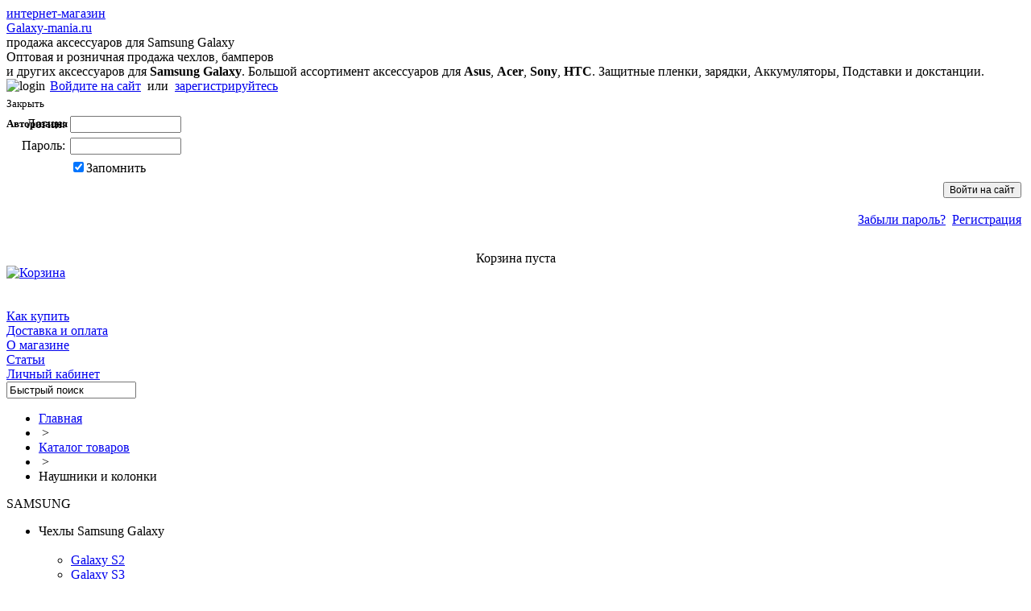

--- FILE ---
content_type: text/html; charset=UTF-8
request_url: http://galaxy-mania.ru/samsung-naushniki-i-kolonki/
body_size: 12719
content:
<!DOCTYPE html>
<html lang="ru">
<head>
<link rel="shortcut icon" type="image/x-icon" href="/favicon.ico" />
<meta http-equiv="X-UA-Compatible" content="IE=edge,chrome=1">

<meta name="keywords" content="Наушники и колонки, Samsung Galaxy Note, Samsung Galaxy S 3, Samsung Galaxy S II, Samsung Galaxy Nexus, Samsung Galaxy Tab 7.7, Samsung Galaxy Tab 10.1, Samsung Galaxy Tab 8.9, цена, купить, продажа, дешево, apple, выгодно, доставка" />
<meta name="description" content="Наушники и колонки" />
<link href="/bitrix/js/main/core/css/core.css?1590982115" type="text/css" rel="stylesheet" />
<link href="/bitrix/templates/galaxy-mania.ru/css/reset.css?1590982118" type="text/css" rel="stylesheet" />
<link href="/bitrix/templates/galaxy-mania.ru/css/960.css?1590982118" type="text/css" rel="stylesheet" />
<link href="/bitrix/templates/galaxy-mania.ru/js/fancybox/jquery.fancybox.css?v=2.0.4" type="text/css" rel="stylesheet" />
<link href="/bitrix/templates/galaxy-mania.ru/components/bitrix/system.auth.form/infocom_auth/style.css?1590982118" type="text/css" rel="stylesheet" />
<link href="/bitrix/components/infocom/sale.basket.basket.line/templates/.default/style.css?1590982093" type="text/css" rel="stylesheet" />
<link href="/bitrix/templates/galaxy-mania.ru/components/bitrix/menu/main-top/style.css?1590982118" type="text/css" rel="stylesheet" />
<link href="/bitrix/templates/galaxy-mania.ru/components/bitrix/search.title/ip-mania/style.css?1590982118" type="text/css" rel="stylesheet" />
<link href="/bitrix/templates/galaxy-mania.ru/components/bitrix/breadcrumb/glaxy-mania.ru/style.css?1590982118" type="text/css" rel="stylesheet" />
<link href="/bitrix/templates/galaxy-mania.ru/components/infocom/menu/galaxy-mania.ru/style.css?1590982118" type="text/css" rel="stylesheet" />
<link href="/bitrix/components/infocom/catalog.section.optimized.galaxy/templates/.default/style.css?1590982092" type="text/css" rel="stylesheet" />
<link href="/bitrix/templates/galaxy-mania.ru/styles.css?1590982118" type="text/css" rel="stylesheet" />
<link href="/bitrix/templates/galaxy-mania.ru/template_styles.css?1590982118" type="text/css" rel="stylesheet" />
<script type="text/javascript" src="/bitrix/js/main/core/core.js?1590982115"></script>
<script type="text/javascript">BX.message({'LANGUAGE_ID':'ru','FORMAT_DATE':'DD.MM.YYYY','FORMAT_DATETIME':'DD.MM.YYYY HH:MI:SS','COOKIE_PREFIX':'IPMANIA','USER_ID':'','SERVER_TIME':'1768391325','SERVER_TZ_OFFSET':'10800','USER_TZ_OFFSET':'0','USER_TZ_AUTO':'Y','bitrix_sessid':'7a3fe02299c868d8dcb591c5f5ad9872','SITE_ID':'s2','JS_CORE_LOADING':'Загрузка...','JS_CORE_NO_DATA':'- Нет данных -','JS_CORE_WINDOW_CLOSE':'Закрыть','JS_CORE_WINDOW_EXPAND':'Развернуть','JS_CORE_WINDOW_NARROW':'Свернуть в окно','JS_CORE_WINDOW_SAVE':'Сохранить','JS_CORE_WINDOW_CANCEL':'Отменить','JS_CORE_H':'ч','JS_CORE_M':'м','JS_CORE_S':'с','JSADM_AI_HIDE_EXTRA':'Скрыть лишние','JSADM_AI_ALL_NOTIF':'Показать все','JSADM_AUTH_REQ':'Требуется авторизация!','JS_CORE_WINDOW_AUTH':'Войти'})</script>
<script type="text/javascript" src="/bitrix/js/main/core/core_ajax.js?1590982115"></script>
<script type="text/javascript" src="/bitrix/js/main/session.js?1590982115"></script>
<script type="text/javascript">
bxSession.Expand(1440, '7a3fe02299c868d8dcb591c5f5ad9872', false, '7ae4893e56375d53d0efad4fc630d76e');
</script>
<script type="text/javascript" src="/bitrix/templates/galaxy-mania.ru/js/libs/jquery-1.7.1.min.js?1590982118"></script>
<script type="text/javascript" src="/bitrix/templates/galaxy-mania.ru/js/libs/jquery.mousewheel-3.0.6.pack.js?1590982118"></script>
<script type="text/javascript" src="/bitrix/templates/galaxy-mania.ru/js/libs/modernizr-2.5.3.min.js?1590982118"></script>
<script type="text/javascript" src="/bitrix/templates/galaxy-mania.ru/js/fancybox/jquery.fancybox.pack.js?v=2.0.4"></script>
<script type="text/javascript" src="/bitrix/templates/galaxy-mania.ru/js/script.js?1590982118"></script>
<script type="text/javascript" src="/bitrix/components/bitrix/search.title/script.js?1590982110"></script>
<title>Наушники и колонки Samsung Galaxy</title>
<meta name="viewport" content="width=device-width">
</head>
<body>
	<div id="panel"></div>	
    <div class="overlay"></div>
    <header>
    	<div class="head-bg">
            <div class="container_24 head-container">
                <div class="grid_9 logo-container">
                    <a href="/" title="Главная">                
<!-- 
<object class="logo-flash" type=application/x-shockwave-flash data=http://galaxy-mania.ru/images/logo-galaxy.swf width=295 height=78>
<param name=movie value=images/logo-galaxy.swf>
</object>
-->

<div class="nadlogo2">
интернет-магазин
</div>
<div class="logo2">
<a title="Аксессуары Samsung Galaxy" href="http://galaxy-mania.ru/">Galaxy-mania.ru</a>
</div>
<div class="podlogo2">
продажа аксессуаров для Samsung Galaxy
</div>




                  
                    </a>                </div>
                <div class="grid_8 contact-container">
                
Оптовая и розничная продажа чехлов, бамперов<br> и других аксессуаров для <strong>Samsung Galaxy</strong>. Большой ассортимент аксессуаров для <strong>Asus</strong>, <strong>Acer</strong>, <strong>Sony</strong>, <strong>HTC</strong>. 
Защитные пленки, зарядки, Аккумуляторы, Подставки и докстанции.
</div>
                <div class="grid_7 basket-container">
                	<div>
						<script src="/bitrix/templates/galaxy-mania.ru/components/bitrix/system.auth.form/infocom_auth/script.js?1590982118" type="text/javascript"></script><div class="auth-links">
	<img width="14" height="16" src="/bitrix/templates/galaxy-mania.ru/components/bitrix/system.auth.form/infocom_auth/images/ico_login.png" alt="login" style="margin-right:6px; margin-top:-3px;" /><a href="#" class="login-link" onclick='$("#login-form-window").show()' title="Войти на сайт">Войдите на сайт</a>
		<span>&nbsp;или&nbsp;</span>
	<a title="регистрация" href="/login/registration/">зарегистрируйтесь</a>
	    <div class="galaxy-head-container" id="login-form-window" >
        <div class="galaxy-head" style=" font-size:13px; height:25px; line-height:25px;">
        	<div onclick='$("#login-form-window").hide()' id="close-form-window" title="Закрыть окно">Закрыть</div><b>Авторизация</b>
        </div>
        <div class="galaxy-head-content block-content block-content-auth">
        	            <form method="post" target="_top" action="/samsung-naushniki-i-kolonki/">
                                    <input type="hidden" name="backurl" value="/samsung-naushniki-i-kolonki/index.php?SECTION_CODE=samsung-naushniki-i-kolonki" />
                                                <input type="hidden" name="AUTH_FORM" value="Y" />
                <input type="hidden" name="TYPE" value="AUTH" />
                <table align="center" cellspacing="0" cellpadding="4" width="100%">
                    <tr>
                        <td align="right" style="width:70px;padding:3px;">Логин:</td>
                        <td style="padding:3px;"><input type="text" name="USER_LOGIN" id="auth-user-login" maxlength="50" value="" size="12" tabindex="1" style="width:130px;" /></td>
                    </tr>
                    <tr>
                        <td align="right" style="padding:3px;">Пароль:</td>
                        <td style="padding:3px;"><input type="password" name="USER_PASSWORD" maxlength="50" size="12" tabindex="2" style="width:130px;" /><br /></td>
                    </tr>
                                                            <tr>
                        <td></td>
                        <td style="padding:3px;"><input type="checkbox" id="USER_REMEMBER" name="USER_REMEMBER" value="Y" tabindex="4" checked="checked" /><label class="remember-text" for="USER_REMEMBER">Запомнить</label></td>
                    </tr>
                                        <tr>
                        <!--<td></td>-->
                        <td style="padding-top:5px;" align="right" colspan="2">
                            <input class="button" style="font-size:12px;" type="submit" name="Login" value="Войти на сайт" tabindex="5" /><div class="clear_5">&nbsp;</div>
                            <a href="/login/?forgot_password=yes&amp;forgot_password=yes&amp;backurl=%2Fsamsung-naushniki-i-kolonki%2Findex.php%3FSECTION_CODE%3Dsamsung-naushniki-i-kolonki">Забыли пароль?</a>&nbsp;
                                                            <a href="/login/registration/">Регистрация</a><br />
                                                    </td>
                    </tr>
                    <tr>
                        <td></td>
                        <td></td>
                    </tr>
                </table>
            </form>
        </div>
	</div>
</div>

					</div>
                    <div class="clear_10">&nbsp;</div>
                    <div class="table-basket-line">	
    <div class="bas_desc">
        <span class="basket_count"></span> 
        <span class="basket_money"></span>
        <div class="basket_links" align="center">
            Корзина пуста            
        </div>
    </div>

    <div class="basket-ico">
    	<a href="http://galaxy-mania.ru/personal/basket/" title="Корзина"><img width="40" height="40" src="/bitrix/components/infocom/sale.basket.basket.line/templates/.default/images/basket_new.png" alt="Корзина" /></a>
    </div>
    <div class="clear">&nbsp;</div>
</div>

 
                </div>
                <div class="clear">&nbsp;</div>
            </div>
            <div class="container_24 menu-container">
                <div class="grid_19">
                	
                    <div id="top-menu"> 

	<div class="menu-sep"></div>
                
    	    
			                
                    <a href="/about/howto/">
                        <div class="menu-item">
                            <div class="menu-text">
                                Как купить                            </div>
                            <div class="menu-light"></div>
                        </div>
                        <div class="menu-sep"></div>
                    </a>
                
                                
    	    
			                
                    <a href="/about/delivery/">
                        <div class="menu-item">
                            <div class="menu-text">
                                Доставка и оплата                            </div>
                            <div class="menu-light"></div>
                        </div>
                        <div class="menu-sep"></div>
                    </a>
                
                                
    	    
			                
                    <a href="/about/">
                        <div class="menu-item">
                            <div class="menu-text">
                                О магазине                            </div>
                            <div class="menu-light"></div>
                        </div>
                        <div class="menu-sep"></div>
                    </a>
                
                                
    	    
			                
                    <a href="/articles/">
                        <div class="menu-item">
                            <div class="menu-text">
                                Статьи                            </div>
                            <div class="menu-light"></div>
                        </div>
                        <div class="menu-sep"></div>
                    </a>
                
                                
    	    
			                
                    <a href="/personal/">
                        <div class="menu-item">
                            <div class="menu-text">
                                Личный кабинет                            </div>
                            <div class="menu-light"></div>
                        </div>
                        <div class="menu-sep"></div>
                    </a>
                
                        </div>
 
                </div>
                <div class="grid_5">
                	
                    	<div id="title-search">
	<form name="search_form" action="/search/index.php">
		<input id="title-search-input" type="text" name="q" value="Быстрый поиск" class="novalue-search" size="18" maxlength="50" autocomplete="off" />
		<div class="zoom-search"></div>
    </form>
	</div>
<script type="text/javascript">
$(".zoom-search").click(function(){
	$("form[name=search_form]").submit();
});
$("#title-search-input").focus(function(){
	if($(this).val() == "Быстрый поиск"){
		$(this).val("").removeClass("novalue-search");
	}
})
$("#title-search-input").blur(function(){
	if($(this).val() == "" || $(this).val() == "Быстрый поиск"){
		$(this).val("Быстрый поиск").addClass("novalue-search");
	}
})
var jsControl = new JCTitleSearch({
	//'WAIT_IMAGE': '/bitrix/themes/.default/images/wait.gif',
	'AJAX_PAGE' : '/samsung-naushniki-i-kolonki/',
	'CONTAINER_ID': 'title-search',
	'INPUT_ID': 'title-search-input',
	'MIN_QUERY_LEN': 2
});
</script>
 
                   
                </div>
            </div>
        </div>
    </header>
    <div class="container_24">
        <div class="grid_24 nav-container">
        	<nav>
            			<ul class="breadcrumb-navigation"><li><a href="/" title="Главная">Главная</a></li><li>&nbsp;>&nbsp;</li><li><a href="/catalog/" title="Каталог товаров">Каталог товаров</a></li><li>&nbsp;>&nbsp;</li><li>Наушники и колонки</li></ul>             </nav>
        </div>
    </div>
    <div class="container_24 main-container">
                    <div class="grid_5">
								<script src="/bitrix/templates/galaxy-mania.ru/components/infocom/menu/galaxy-mania.ru/script.js?1590982118" type="text/javascript"></script><div class="main_block" id="categories">
	<div class="block-title">
    	<span>SAMSUNG</span>
        <div class="android-menu">
        	<div class="left-line"></div><div class="middle-line"></div><div class="right-line"></div>
    	</div>
    </div>
    <div class="block-content" style="padding-top:0px !important;">
        <ul class="category-menu">
                        	                <li class="sep" >
                    <div class="sep-link">Чехлы Samsung Galaxy <div class="arrow-menu"></div></div>
                    <div class="clear">&nbsp;</div>
                    <ul class="hiden-cat">
                                            <li><a title="Galaxy S2"  href="/samsung-s2-i9100/">Galaxy S2</a></li>
                                            <li><a title="Galaxy S3"  href="/samsung-s3-i9300/">Galaxy S3</a></li>
                                            <li><a title="Galaxy Note"  href="/samsung-note-i9220/">Galaxy Note</a></li>
                                            <li><a title="Galaxy Note 2"  href="/samsung-note2-n7100/">Galaxy Note 2</a></li>
                                            <li><a title="Galaxy Note 10.1"  href="/samsung-note-10-1/">Galaxy Note 10.1</a></li>
                                            <li><a title="Galaxy Tab 8.9"  href="/samsung-tab-p7300/">Galaxy Tab 8.9</a></li>
                                            <li><a title="Galaxy Tab 7.7"  href="/samsung-tab-p6800/">Galaxy Tab 7.7</a></li>
                                            <li><a title="Galaxy Tab 10.1"  href="/samsung-tab-n8000/">Galaxy Tab 10.1</a></li>
                                        </ul>
                </li>
            			
        		        				                <li class="sep" >
                    <a class="sep-link " href="/samsung-bampery/">Бамперы <div class="arrow-menu"></div></a>
                    <div class="clear">&nbsp;</div>
                </li>
            
        		        				                <li class="sep" >
                    <a class="sep-link " href="/samsung-plenki/">Защитные пленки <div class="arrow-menu"></div></a>
                    <div class="clear">&nbsp;</div>
                </li>
            
        		        				                <li class="sep" >
                    <a class="sep-link " href="/samsung-zaryadki/">Зарядки <div class="arrow-menu"></div></a>
                    <div class="clear">&nbsp;</div>
                </li>
            
        		        				                <li class="sep" >
                    <a class="sep-link " href="/samsung-akkumulyatory/">Аккумуляторы <div class="arrow-menu"></div></a>
                    <div class="clear">&nbsp;</div>
                </li>
            
        		        				                <li class="sep" >
                    <a class="sep-link " href="/samsung-podstavki/">Подставки <div class="arrow-menu"></div></a>
                    <div class="clear">&nbsp;</div>
                </li>
            
        		        				                <li class="sep" >
                    <a class="sep-link " href="/samsung-dokstantsii/">Док-станции <div class="arrow-menu"></div></a>
                    <div class="clear">&nbsp;</div>
                </li>
            
        		        				                <li class="sep" >
                    <a class="sep-link selected-cat" href="/samsung-naushniki-i-kolonki/">Наушники и колонки <div class="arrow-menu"></div></a>
                    <div class="clear">&nbsp;</div>
                </li>
            
        		        				                <li class="sep" >
                    <a class="sep-link " href="/samsung-gadzhety/">Гаджеты <div class="arrow-menu"></div></a>
                    <div class="clear">&nbsp;</div>
                </li>
            
        		        				                <li class="sep" >
                    <a class="sep-link " href="/samsung-nakleyki/">Наклейки <div class="arrow-menu"></div></a>
                    <div class="clear">&nbsp;</div>
                </li>
            
        		        				                <li class="sep" >
                    <a class="sep-link " href="/samsung-kabeli/">Кабели и  адаптеры <div class="arrow-menu"></div></a>
                    <div class="clear">&nbsp;</div>
                </li>
            
        		        				                <li class="sep" >
                    <a class="sep-link " href="/samsung-suveniry/">Сувениры и мелочи <div class="arrow-menu"></div></a>
                    <div class="clear">&nbsp;</div>
                </li>
            
        		        				                <li class="sep"  style="border-bottom:none !important;" >
                    <a class="sep-link " href="/samsung-zapchasti/">Запасные части <div class="arrow-menu"></div></a>
                    <div class="clear">&nbsp;</div>
                </li>
            
        		        </ul>
        <div class="clear">&nbsp;</div>
    </div>
    <div class="clear">&nbsp;</div>
</div>





<!--
<div class="clear_15">&nbsp;</div>
<div class="main_block" id="categories_other">
	<div class="block-title">
    	<span>ДРУГИЕ</span>
        <div class="android-menu">
        	<div class="left-line"></div><div class="middle-line"></div><div class="right-line"></div>
    	</div>
    </div>
    <div class="block-content" style="padding-top:0px !important;">
        <ul class="category-menu">
                        	                <li class="sep" >
                    <div class="sep-link">Аксессуары Asus <div class="arrow-menu"></div></div>
                    <div class="clear">&nbsp;</div>
                    <ul class="hiden-cat">
                                            <li><a title="Eee Pad TF101"  href="/asus-tf101/">Eee Pad TF101</a></li>
                                            <li><a title="Eee Pad TF201"  href="/asus-tf201/">Eee Pad TF201</a></li>
                                            <li><a title="Eee Pad TF300"  href="/asus-tf300/">Eee Pad TF300</a></li>
                                            <li><a title="Eee Pad TF700"  href="/asus-tf700/">Eee Pad TF700</a></li>
                                            <li><a title="Eee Pad SL101"  href="/asus-sl101/">Eee Pad SL101</a></li>
                                        </ul>
                </li>
            			
        		        	                <li class="sep" >
                    <div class="sep-link">Аксессуары Acer <div class="arrow-menu"></div></div>
                    <div class="clear">&nbsp;</div>
                    <ul class="hiden-cat">
                                            <li><a title="Iconia A100/A101"  href="/acer-a10x/">Iconia A100/A101</a></li>
                                            <li><a title="Iconia A200/A201"  href="/acer-a20x/">Iconia A200/A201</a></li>
                                            <li><a title="Iconia A500-A511"  href="/acer-a50x/">Iconia A500-A511</a></li>
                                            <li><a title="Iconia A700/A701"  href="/acer-a70x/">Iconia A700/A701</a></li>
                                            <li><a title="Iconia W500/W501"  href="/acer-w50x/">Iconia W500/W501</a></li>
                                        </ul>
                </li>
            			
        		        	                <li class="sep" >
                    <div class="sep-link">Аксессуары Sony <div class="arrow-menu"></div></div>
                    <div class="clear">&nbsp;</div>
                    <ul class="hiden-cat">
                                            <li><a title="Tablet S1"  href="/sony-tablet-s1/">Tablet S1</a></li>
                                            <li><a title="XPERIA L22"  href="/sony-xperia-l22/">XPERIA L22</a></li>
                                            <li><a title="XPERIA L26"  href="/sony-xperia-l26/">XPERIA L26</a></li>
                                            <li><a title="XPERIA L28"  href="/sony-xperia-l28/">XPERIA L28</a></li>
                                        </ul>
                </li>
            			
        		        	                <li class="sep"  style="border-bottom:none !important;" >
                    <div class="sep-link">Аксессуары HTC <div class="arrow-menu"></div></div>
                    <div class="clear">&nbsp;</div>
                    <ul class="hiden-cat">
                                            <li><a title="One X"  href="/hts-one-x/">One X</a></li>
                                            <li><a title="One V"  href="/hts-one-v/">One V</a></li>
                                            <li><a title="Flyer"  href="/hts-flyer/">Flyer</a></li>
                                            <li><a title="One S"  href="/hts-one-s/">One S</a></li>
                                        </ul>
                </li>
            			
        		        </ul>
        <div class="clear">&nbsp;</div>

    </div>
  
    <div class="clear">&nbsp;</div>
   
</div>
-->

<div class="main_block_left_fone">
<span class="head-info">Служба информационной поддержки:</span><hr>
                    <img style="margin-top:-7px;" width="17" height="17" src="/bitrix/templates/galaxy-mania.ru/images/icon_beeline.png" alt="beeline" />&nbsp;&nbsp;<span class="phone">+7 962 285-94-49</span><div class="clear_5">&nbsp;</div>
                    <img style="margin-top:-7px;" width="17" height="17" src="/bitrix/templates/galaxy-mania.ru/images/icon_mts.png" alt="mts" />&nbsp;&nbsp;<span class="phone">+7 914 043-34-47</span>

<div class="clear_5">&nbsp;</div>
Можно <a id="ajax_call" href="/call_order/" title="заказать звонок">заказать звонок</a> или <a id="ajax_feed" href="/feed_back/" title="написать нам">написать нам</a>
</div> 
                                <div class="clear_10">&nbsp;</div>
                <div class="b_left_text-hide">
                    <div id="b_left_text">
                        Широкий выбор <strong> наушников и колонок для Samsung Galaxy s2, s3, Note, Tab </strong>: беспроводные, оригинальные наушники и портативные  и мини- колонки для Samsung Galaxy.  Быстрая доставка по всей России.                    </div>
                    <div class="clear_10">&nbsp;</div>
                </div>
                <script type="text/javascript">
                    var test = "Широкий выбор <strong> наушников и колонок для Samsung Galaxy s2, s3, Note, Tab </strong>: беспроводные, оригинальные наушники и портативные  и мини- колонки для Samsung Galaxy.  Быстрая доставка по всей России.";
                    if(test == null || test == ""){
                        $(".b_left_text-hide").hide();
                    }
                </script>
                <!--<div align="center">
                    <noindex><a rel="nofollow" target="_blank" title="Мы в Twitter" href="http://twitter.com/iPmaniaru"><img src="/bitrix/templates/galaxy-mania.ru/images/twitter.png" /></a></noindex>&nbsp;
                    <noindex><a rel="nofollow" target="_blank" title="Мы в Контакте" href="http://www.vk.com/ipmania"><img src="/bitrix/templates/galaxy-mania.ru/images/vk.png" /></a></noindex>
                    <noindex><a style="margin-left:3px;" rel="nofollow" target="_blank" title="Мы в FaceBook" href="http://www.facebook.com/groups/328099083948514/"><img src="/bitrix/templates/galaxy-mania.ru/images/fb.png" /></a></noindex>
                    <noindex><a style="margin-left:3px;" rel="nofollow" target="_blank" title="Мы в Одноклассники" href="http://www.odnoklassniki.ru/group/52219633991930"><img src="/bitrix/templates/galaxy-mania.ru/images/odnoklassniki.png" /></a></noindex>
                </div>
                -->
               
                
			</div>
                <div class="grid_19" >
        	<div class="main_block">
				                	<div class="block-title">
                    	<h1>Наушники и колонки Samsung Galaxy</h1>
                        <div class="android-menu">
                            <div class="left-line"></div><div class="middle-line"></div><div class="right-line"></div>
                        </div>

                    </div>
				    			<div class="block-content main-content" style="padding:0px !important;"><script src="/bitrix/components/infocom/catalog.section.optimized.galaxy/templates/.default/script.js?1590982092" type="text/javascript"></script>    <div class="sort-bg">
        <div class="sort-block">
            <b style="float:left; margin-top:7px;">Сортировать: &nbsp;</b>
            <ul style="float:left;" class="sort-switcher">          
                <li class="sort-switcher-item sort-switcher-item-sort">
                	<a id="NAME_SORT" rel="">
                        по названию
                        <span class="sort-order">
                                                </span>
                        <div class="light-filter"></div>
                    </a>
                </li>
                <li class="sort-switcher-item sort-switcher-item-sort">
                	<a id="PROPERTY_PRICE_2" rel="">
                        по цене
                        <span class="sort-order">
                                                </span>
                        <div class="light-filter"></div>
                    </a>
                </li>
                <li class="sort-switcher-item sort-switcher-item-sort">
                	<a rel="" id="DATE_CREATE_SORT"  rel="DESC" class="selected">
                        по новизне
                        <span class="sort-order">
                                                	&darr;                                                </span>
                        <div class="light-filter"></div>
                    </a>
                </li>
            	<li class="sort-switcher-item"><a id="SELECT_DEVICE">по устройству</a>
                    <div id="devices_select_container">
                        <div id="pup_devices"></div>
                        <div id="devices_select">
                            <div style="float:left">
                                <div class="clear_5">&nbsp;</div>
                                <div class="device_type" id="no_tab_group">
                                                                    </div>
                            </div>
                            <div style="float:left">
                                <div class="clear_5">&nbsp;</div>
                                <div class="device_type" id="tab_group">
                                                                    </div>
                            </div>
                            <div style="float:left">
                                <div class="clear_5">&nbsp;</div>
                                <div class="device_type" id="tab_group">
                                                                    </div>
                            </div>
                            <div style="float:left">
                                <div class="clear_5">&nbsp;</div>
                                <div class="device_type" id="tab_group">
                                                                    </div>
                            </div>

                            <div class="clear_5">&nbsp;</div>
                            <button class="button" name="apply_filter">Применить фильтр</button>
                            <div class="clear">&nbsp;</div>
                        </div>
                	</div>
                </li>
                            </ul>
            <div class="clear">&nbsp;</div>
        </div>
        <div class="clear_10">&nbsp;</div>
        <div class="device-select-container">
				       	        </div>
        <div class="clear">&nbsp;</div>
            </div>
	<div style="position:relative; line-height:0px;">
    	<div class="filter-bg"></div>
    </div>
    
    <div id="content">
                                    <div class="item_container" >
                    <div class="item_image">
                        <div class="border-image">
                        	                                <a title="Портативная мини-колонка &quot;Ultimate Music Buddy&quot; для Samsung" href="/samsung-naushniki-i-kolonki/portativnaya-mini-kolonka-ultimate-music-buddy-dlya-samsung/"><img alt="Универсальная мини-колонка &quot;Ultimate Music Buddy&quot; для Samsung" style="margin-left:17px; margin-top:0px" src="/upload/resize_cache/iblock/1d7/67_100_1/1d7f3469dfa25b0d9deabf257872e949.jpg" width="66" height="100" /></a>
                        	                           	                        </div>
                    </div>
                    <div class="item_info">
                        <span class="item-name">
							                            	<a title="Портативная мини-колонка &quot;Ultimate Music Buddy&quot; для Samsung" href="/samsung-naushniki-i-kolonki/portativnaya-mini-kolonka-ultimate-music-buddy-dlya-samsung/">Портативная мини-колонка &quot;Ultimate Music Buddy&quot; для Samsung</a>
                        	                                                    </span>
                        <div class="clear_10">&nbsp;</div>
                                                                                                                    	                                        <div class="color_block" style="background-color:#A0522D;"></div>
									
																																																																																																																                                                                                            	                                        <div class="color_block" style="background-color:#000000;"></div>
									
																																																																																																																                                                                                            	                                        <div class="color_block" style="background-color:#00FFFF;"></div>
									
																																																																																																																                                                                                            	                                        <div class="color_block" style="background-color:#FF1493;"></div>
									
																																																																																																																                                                                                            	                                        <div class="color_block" style="background-color:#FFFF00;"></div>
									
																																																																																																																                                                        <div class="clear_10">&nbsp;</div>
                                                                            <span class="cost">500 руб.</span>
                                                                    </div>
                    
                </div>
                                            <div class="item_container" >
                    <div class="item_image">
                        <div class="border-image">
                        	                                <a title="Вакуумные наушники Headphones для Samsung Galaxy " href="/samsung-naushniki-i-kolonki/headphones/"><img alt="Headphones - вакуумные наушники для Samsung Galaxy" style="margin-left:0px; margin-top:13px" src="/upload/resize_cache/iblock/1ce/100_70000_1/1ce1745228ec306e56d24a5f44609ae1.jpg" width="100" height="74" /></a>
                        	                           	                        </div>
                    </div>
                    <div class="item_info">
                        <span class="item-name">
							                            	<a title="Вакуумные наушники Headphones для Samsung Galaxy " href="/samsung-naushniki-i-kolonki/headphones/">Вакуумные наушники Headphones для Samsung Galaxy </a>
                        	                                                    </span>
                        <div class="clear_10">&nbsp;</div>
                                                                                    																																																																																																								                                                        <div class="clear_10">&nbsp;</div>
                                                                            <span class="cost">201 руб.</span>
                                                                    </div>
                    
                </div>
                                        <div class="clear">&nbsp;</div>   
            <script type="text/javascript">
                var useragent=navigator.userAgent;
                var navigatorname;
                if (useragent.indexOf('MSIE')!= -1)
                {
                    navigatorname="MSIE";
                }
                else if (useragent.indexOf('Gecko')!= -1)
                {
                    if (useragent.indexOf('Chrome')!= -1)
                    navigatorname="Google Chrome";
                    else navigatorname="Mozilla";
                }
                else if (useragent.indexOf('Mozilla')!= -1)
                {
                    navigatorname="old Netscape or Mozilla";
                }
                else if (useragent.indexOf('Opera')!= -1)
                {
                    navigatorname="Opera";
                }
                //alert(navigatorname);
                
                $(".color_block").each(function(index, element) {
                    rgb_cur = $(this).css("background-color").replace("rgb","").replace("(","").replace(")","").replace(" ","");
                    rgb_cur = rgb_cur.split(",");
                    offset_plus = 20;
                    offset_minus = 20;
                    if((rgb_cur[0] == 255 || rgb_cur[1] == 255 || rgb_cur[2] == 255) && (rgb_cur[0] == 0 || rgb_cur[1] == 0 || rgb_cur[2] == 0)){
                        offset_plus = 100;
                        offset_minus = 100;
                    }
                    if(rgb_cur[0] == 0 && rgb_cur[1] == 0 && rgb_cur[2] == 0){
                        offset_plus = 120;
                        offset_minus = 100;
                    }
                    r_l = (rgb_cur[0] + offset_plus > 255) ? 255 : rgb_cur[0] + offset_plus;
                    g_l = (rgb_cur[1] + offset_plus > 255) ? 255 : rgb_cur[1] + offset_plus;
                    b_l = (rgb_cur[2] + offset_plus > 255) ? 255 : rgb_cur[2] + offset_plus;
                    
                    r_d = (rgb_cur[0] - offset_minus < 0) ? 0 : rgb_cur[0] - offset_minus;
                    g_d = (rgb_cur[1] - offset_minus < 0) ? 0 : rgb_cur[1] - offset_minus;
                    b_d = (rgb_cur[2] - offset_minus < 0) ? 0 : rgb_cur[2] - offset_minus;
                    
                    if(navigatorname == "Mozilla"){
                        $(this).css({"background-image" : "-moz-linear-gradient(top, rgba(" + r_l + "," + g_l + "," + b_l + ", 0.8) 0%, rgba(" + r_d + "," + g_d + "," + b_d + ", 1.0) 100%)"});
                    }else if(navigatorname == "Google Chrome"){
                        $(this).css({"background-image" : "-webkit-linear-gradient(top, rgba(" + r_l + "," + g_l + "," + b_l + ", 0.8) 0%, rgba(" + r_d + "," + g_d + "," + b_d + ", 1.0) 100%)"});
                    } else if(navigatorname == "Opera"){
                        $(this).css({"background-image" : "-o-linear-gradient(top, rgba(" + r_l + "," + g_l + "," + b_l + ", 0.8) 0%, rgba(" + r_d + "," + g_d + "," + b_d + ", 1.0) 100%)"});
                    }else if(navigatorname == "MSIE"){
                        $(this).css({"background-image" : "-ms-linear-gradient(top, rgba(" + r_l + "," + g_l + "," + b_l + ", 0.8) 0%, rgba(" + r_d + "," + g_d + "," + b_d + ", 1.0) 100%)"});
                    }else{
                        $(this).css({"background-image" : "linear-gradient(top, rgba(" + r_l + "," + g_l + "," + b_l + ", 0.8) 0%, rgba(" + r_d + "," + g_d + "," + b_d + ", 1.0) 100%)"});
                    }
                });
            </script>

                            </div>
    <div class="clear">&nbsp;</div>
        <div style="position:relative;"> 
        <div class="catalog-arrow-container">
        	<div class="catalog-arrow-up"></div>
            <div class="catalog-arrow">
                показано<br /> 
                2 из 2                <br />
                товаров
            </div>
            <div class="catalog-arrow-down"></div>
        </div>
    </div>
        <div style="height:20px;">
    	<div id="loading" style="display:none; text-align:center;">Загрузка.....</div>
	</div>
    <div class="clear">&nbsp;</div>
    <div id="end_catalog"></div>
    <div class="clear_10">&nbsp;</div>
<script type="text/javascript">
if($(window).width() < 1024){
	$(".catalog-arrow-container").css({"margin-left":"680px","opacity":"0.7"})
}
function AncorTo(a,var_top){
	var destination = $(a).offset().top;
	//top_p = Number(destination) + Number(var_top)
	//alert(destination);
	$("html,body").animate({ scrollTop: Number(destination) + Number(var_top)},500);
}

function hexToRgb(hex){
	if (hex.substr(0, 1) == '#') hex = hex.substr(1);
	
	var r, g, b;

	r = hex.substr(0, 2);
	g = hex.substr(2, 2);
	b = hex.substr(4, 2);
	
	r = parseInt(r, 16);
	g = parseInt(g, 16);
	b = parseInt(b, 16);
	
	return {0: r, 1: g, 2: b};
}
var CATALOG = "no";
var ComponentPathCatalog = "/bitrix/components/infocom/catalog.section.optimized.galaxy";
var templateFolderCatalog = "/bitrix/components/infocom/catalog.section.optimized.galaxy/templates/.default";
var IBLOCK_ID_CATALOG = "12";
var CATALOG_GROUP = "2";
var SECTION_ID = "67";
var MATERIAL = "";
var finish = false;
var lastPage = 2;
var SORT_BY = "DATE_CREATE";
var MARK = "";
var DOPCAT = "";
var MATERIAL_DEFAULT = "";
var SORT_ORDER = "DESC";
var TYPE = "";
var MAIN_SECTION_CODE = "samsung-naushniki-i-kolonki";
//alert(MAIN_SECTION_CODE);
var engine = {

	posts : [],
	target : null,
	busy : false,
	count : 12,

	render : function(obj,index){
		if((index+1)%3 == 0){
			var xhtml = '<div class="item_container" style="margin-right:0px !important;">';
		}else{
			var xhtml = '<div class="item_container">';
		}
		
		if(obj.IMG != null){
			mt = Math.floor((100-obj.IMG.RESIZE_SIZE.HEIGHT)/2);
			ml = Math.floor((100-obj.IMG.RESIZE_SIZE.WIDTH)/2);
			alt = (obj.PROPERTY_H1_VALUE != null) ? obj.PROPERTY_H1_VALUE : obj.NAME;
			if(MAIN_SECTION_CODE != null){
				xhtml += '<div class="item_image"><a href="/' + MAIN_SECTION_CODE + '/' + obj.CODE + '/" title="'+obj.NAME+'"><div class="border-image"><img alt="' + alt + '" style="margin-left:' + ml + 'px; margin-top:' + mt + 'px;" src="' + obj.IMG.RESIZE_SRC + '" width="' + obj.IMG.RESIZE_SIZE.WIDTH + '" height="' + obj.IMG.RESIZE_SIZE.HEIGHT + '" /></div></a></div>';
			}
			if(MAIN_SECTION_CODE == null){
				//alert(obj.DETAIL_PAGE_URL);
				xhtml += '<div class="item_image"><a href="' + obj.DETAIL_PAGE_URL + '" title="'+obj.NAME+'"><div class="border-image"><img alt="' + alt + '" style="margin-left:' + ml + 'px; margin-top:' + mt + 'px;" src="' + obj.IMG.RESIZE_SRC + '" width="' + obj.IMG.RESIZE_SIZE.WIDTH + '" height="' + obj.IMG.RESIZE_SIZE.HEIGHT + '" /></div></a></div>';
			}
			
		}
		if(MAIN_SECTION_CODE != null){
			xhtml += '<div class="item_info"><span class="item-name"><a href="/'+MAIN_SECTION_CODE + '/' + obj.CODE + '/" title="'+obj.NAME+'">'+obj.NAME+'</a></span>';
		}
		if(MAIN_SECTION_CODE == null){
			xhtml += '<div class="item_info"><span class="item-name"><a href="' + obj.DETAIL_PAGE_URL + '" title="'+obj.NAME+'">'+obj.NAME+'</a></span>';
		}
		if(typeof(obj.OFFERS) != "undefined"){
			xhtml += '<div class="clear_10">&nbsp;</div>';
			for(ii=0; ii < obj.OFFERS.length; ii++){
				//alert(obj.OFFERS[ii].PROPERTY_COLOR_CODE_VALUE);
				if(obj.OFFERS[ii].PROPERTY_COLOR_CODE_VALUE != null && obj.OFFERS[ii].PROPERTY_COLOR_NAME_VALUE != null && obj.OFFERS[ii].PROPERTY_COLOR_NAME_VALUE != "" && obj.OFFERS[ii].PROPERTY_COLOR_NAME_VALUE != "Без цвета" && obj.OFFERS[ii].PROPERTY_COLOR_NAME_VALUE != "Прозрачный" && obj.OFFERS[ii].PROPERTY_COLOR_NAME_VALUE != "Рисунок 1" && obj.OFFERS[ii].PROPERTY_COLOR_NAME_VALUE != "Рисунок 2" && obj.OFFERS[ii].PROPERTY_COLOR_NAME_VALUE != "Рисунок 3" && obj.OFFERS[ii].PROPERTY_COLOR_NAME_VALUE != "Рисунок 4" && obj.OFFERS[ii].PROPERTY_COLOR_NAME_VALUE != "Рисунок 5" && obj.OFFERS[ii].PROPERTY_COLOR_NAME_VALUE != "Рисунок 6" && obj.OFFERS[ii].PROPERTY_COLOR_NAME_VALUE != "Рисунок 7" && obj.OFFERS[ii].PROPERTY_COLOR_NAME_VALUE != "Рисунок 8" && obj.OFFERS[ii].PROPERTY_COLOR_NAME_VALUE != "Рисунок 9" && obj.OFFERS[ii].PROPERTY_COLOR_NAME_VALUE != "Рисунок 10" && obj.OFFERS[ii].PROPERTY_COLOR_NAME_VALUE != "Рисунок 11" && obj.OFFERS[ii].PROPERTY_COLOR_NAME_VALUE != "Рисунок 12"){
					rgb_cur = hexToRgb(obj.OFFERS[ii].PROPERTY_COLOR_CODE_VALUE);
					offset_plus = 20;
					offset_minus = 20;
					if((rgb_cur[0] == 255 || rgb_cur[1] == 255 || rgb_cur[2] == 255) && (rgb_cur[0] == 0 || rgb_cur[1] == 0 || rgb_cur[2] == 0)){
						offset_plus = 100;
						offset_minus = 100;
					}
					if(rgb_cur[0] == 0 && rgb_cur[1] == 0 && rgb_cur[2] == 0){
						offset_plus = 120;
						offset_minus = 100;
					}
					r_l = (rgb_cur[0] + offset_plus > 255) ? 255 : rgb_cur[0] + offset_plus;
					g_l = (rgb_cur[1] + offset_plus > 255) ? 255 : rgb_cur[1] + offset_plus;
					b_l = (rgb_cur[2] + offset_plus > 255) ? 255 : rgb_cur[2] + offset_plus;
					
					r_d = (rgb_cur[0] - offset_minus < 0) ? 0 : rgb_cur[0] - offset_minus;
					g_d = (rgb_cur[1] - offset_minus < 0) ? 0 : rgb_cur[1] - offset_minus;
					b_d = (rgb_cur[2] - offset_minus < 0) ? 0 : rgb_cur[2] - offset_minus;
					
					if(navigatorname == "Mozilla"){
						background = "background-image : -moz-linear-gradient(top, rgba(" + r_l + "," + g_l + "," + b_l + ", 0.8) 0%, rgba(" + r_d + "," + g_d + "," + b_d + ", 1.0) 100%)";
					}else if(navigatorname == "Google Chrome"){
						background = "background-image : -webkit-linear-gradient(top, rgba(" + r_l + "," + g_l + "," + b_l + ", 0.8) 0%, rgba(" + r_d + "," + g_d + "," + b_d + ", 1.0) 100%)";
					} else if(navigatorname == "Opera"){
						background = "background-image : -o-linear-gradient(top, rgba(" + r_l + "," + g_l + "," + b_l + ", 0.8) 0%, rgba(" + r_d + "," + g_d + "," + b_d + ", 1.0) 100%)";
					}else if(navigatorname == "MSIE"){
						background = "background-image : -ms-linear-gradient(top, rgba(" + r_l + "," + g_l + "," + b_l + ", 0.8) 0%, rgba(" + r_d + "," + g_d + "," + b_d + ", 1.0) 100%)";
					}else{
						background = "background-image : linear-gradient(top, rgba(" + r_l + "," + g_l + "," + b_l + ", 0.8) 0%, rgba(" + r_d + "," + g_d + "," + b_d + ", 1.0) 100%)";
					}

					style = "background-color:" + obj.OFFERS[ii].PROPERTY_COLOR_CODE_VALUE + ";" + background + ";";
					xhtml += '<div class="color_block" style="' + style + '"></div>';
				}
				if(obj.OFFERS[ii].PROPERTY_COLOR_NAME_VALUE == "Прозрачный"){
					xhtml += '<div class="color_block opacity-color"></div>';
				}
				if(obj.OFFERS[ii].PROPERTY_COLOR_NAME_VALUE != null){
					check_risunok = obj.OFFERS[ii].PROPERTY_COLOR_NAME_VALUE.split("Рисунок");
					if(check_risunok.length > 1){
						color_cur = obj.OFFERS[ii].PROPERTY_COLOR_NAME_VALUE;
						switch (color_cur){
							case 'Рисунок 1': rgb_cur_val = "09F"; break;
							case 'Рисунок 2': rgb_cur_val = "0F0"; break;
							case 'Рисунок 3': rgb_cur_val = "330033"; break;
							case 'Рисунок 4': rgb_cur_val = "FC0"; break;
							case 'Рисунок 5': rgb_cur_val = "99C"; break;
							case 'Рисунок 6': rgb_cur_val = "F6C"; break;
							case 'Рисунок 7': rgb_cur_val = "99F"; break;
							case 'Рисунок 8': rgb_cur_val = "FF0"; break;
							case 'Рисунок 9': rgb_cur_val = "600"; break;
							case 'Рисунок 10': rgb_cur_val = "FF9"; break;
							case 'Рисунок 11': rgb_cur_val = "6FC"; break;
							case 'Рисунок 12': rgb_cur_val = "30F"; break; 
							default: s='30F' 
						}
						rgb_cur = hexToRgb(rgb_cur_val);
						offset_plus = 20;
						offset_minus = 20;
						if((rgb_cur[0] == 255 || rgb_cur[1] == 255 || rgb_cur[2] == 255) && (rgb_cur[0] == 0 || rgb_cur[1] == 0 || rgb_cur[2] == 0)){
							offset_plus = 100;
							offset_minus = 100;
						}
						if(rgb_cur[0] == 0 && rgb_cur[1] == 0 && rgb_cur[2] == 0){
							offset_plus = 120;
							offset_minus = 100;
						}
						r_l = (rgb_cur[0] + offset_plus > 255) ? 255 : rgb_cur[0] + offset_plus;
						g_l = (rgb_cur[1] + offset_plus > 255) ? 255 : rgb_cur[1] + offset_plus;
						b_l = (rgb_cur[2] + offset_plus > 255) ? 255 : rgb_cur[2] + offset_plus;
						
						r_d = (rgb_cur[0] - offset_minus < 0) ? 0 : rgb_cur[0] - offset_minus;
						g_d = (rgb_cur[1] - offset_minus < 0) ? 0 : rgb_cur[1] - offset_minus;
						b_d = (rgb_cur[2] - offset_minus < 0) ? 0 : rgb_cur[2] - offset_minus;
						
						if(navigatorname == "Mozilla"){
							background = "background-image : -moz-linear-gradient(top, rgba(" + r_l + "," + g_l + "," + b_l + ", 0.8) 0%, rgba(" + r_d + "," + g_d + "," + b_d + ", 1.0) 100%)";
						}else if(navigatorname == "Google Chrome"){
							background = "background-image : -webkit-linear-gradient(top, rgba(" + r_l + "," + g_l + "," + b_l + ", 0.8) 0%, rgba(" + r_d + "," + g_d + "," + b_d + ", 1.0) 100%)";
						} else if(navigatorname == "Opera"){
							background = "background-image : -o-linear-gradient(top, rgba(" + r_l + "," + g_l + "," + b_l + ", 0.8) 0%, rgba(" + r_d + "," + g_d + "," + b_d + ", 1.0) 100%)";
						}else if(navigatorname == "MSIE"){
							background = "background-image : -ms-linear-gradient(top, rgba(" + r_l + "," + g_l + "," + b_l + ", 0.8) 0%, rgba(" + r_d + "," + g_d + "," + b_d + ", 1.0) 100%)";
						}else{
							background = "background-image : linear-gradient(top, rgba(" + r_l + "," + g_l + "," + b_l + ", 0.8) 0%, rgba(" + r_d + "," + g_d + "," + b_d + ", 1.0) 100%)";
						}
	
						style = "background-color:#" + rgb_cur_val + ";" + background + ";";
						xhtml += '<div class="color_block" style="' + style + '"><img style="margin-bottom:5px;" src="/bitrix/components/infocom/catalog.section.optimized.galaxy/templates/.default/images/s_opacity.png" /></div>';

					}
				}
			}
			xhtml += '<div class="clear_10">&nbsp;</div>';
		}
		if(typeof(obj.OFFERS) == "undefined"){
			xhtml += '<div class="clear_10">&nbsp;</div>Товара нет в наличии!';
		}
		if(typeof(obj.OFFERS) != "undefined"){
			xhtml += '<span class="cost">' + obj.OFFERS[0].COST.PRICE + ' руб.</span>';
		}
		xhtml += '</div></div>';
		return xhtml;
	},

	init : function(posts, target){
		//lastPage = this.lastPage;
		if (!target) return;
		this.target = $(target);
		this.append(posts);
		var that = this;
		y_sort = $(".sort-bg").offset();
		//y_slide = $(".slide-block-left").offset();
		//alert(y_sort.top);

		$(window).scroll(function(){
			/*y_footer = $("footer").offset();
			h_bottom = $(document).height() - y_footer.top;
			//alert(h_bottom);
			console.log(y_footer.top);
			console.log($(window).scrollTop()+h_bottom);
			if(y_footer.top <= ($(window).scrollTop()+h_bottom)){
				$(".catalog-arrow-container").hide();
			}else{
				$(".catalog-arrow-container").show();
			}*/
			
			/*if (y_slide.top <= ($(window).scrollTop()+1)){
				$(".slide-block-left").addClass("slider-fixed");
			}else{
				$(".slide-block-left").removeClass("slider-fixed");
			}*/

			if (y_sort.top <= ($(window).scrollTop()+1)){
				
				$(".sort-bg").addClass("filter-fixed");
				$("#content").css({"margin-top":$(".sort-bg").height() + 20 + "px"});
			}else{
				$(".sort-bg").removeClass("filter-fixed");
				$("#content").css({"margin-top":"0px"});
			}
			if ($(document).height() - $(window).height() <= ($(window).scrollTop()+1) + 350 && finish != true) {
				that.scrollPosition = $(window).scrollTop();
				that.get();
			}
		});
	},
	
	append : function(posts){
		posts = (posts instanceof Array) ? posts : [];
		this.posts = this.posts.concat(posts);
		
		for (var i=0, len = posts.length; i<len; i++) {
			//alert(posts[i].NAME);
			this.target.append(this.render(posts[i],i));
			if((i+1)%3 == 0){
				this.target.append('<div class="clear_20">&nbsp;</div>');
			}
			if((i+1)%3 != 0 && (i+1) == len){
				this.target.append('<div class="clear">&nbsp;</div>');
			}

		}		
		/*if (this.scrollPosition !== undefined && this.scrollPosition !== null) {
			$(window).scrollTop(this.scrollPosition);
		}
		*/
	},

	get : function() {

		if (!this.target || this.busy) return;

		/*if (this.posts && this.posts.length) {
			var lastId = lastId++;
		} else {
			//var lastId = 0;
		}*/

		this.setBusy(true);
		var that = this;
		count_tmp = this.count;
		$.getJSON(ComponentPathCatalog + "/ajax.php", {count:this.count, page:lastPage, IBLOCK_ID_CATALOG:IBLOCK_ID_CATALOG, CATALOG_GROUP:CATALOG_GROUP,SECTION_ID:SECTION_ID,SORT_BY:SORT_BY,SORT_ORDER:SORT_ORDER,MATERIAL:MATERIAL,ACTION:"GET_ITEMS",TYPE:TYPE,MARK:MARK,DOPCAT:DOPCAT,MATERIAL_DEFAULT:MATERIAL_DEFAULT},
			function(data){
								
				$(".filter-bg").fadeOut(300);
				if(lastPage == 1){
					$("#content").html("");
					finish = false;
				}
				if (data.ITEMS_NEW != null) {
					if(data.CUR_PAGE < data.PAGE_COUNT){
						cur_num_items = Number(data.PAGE_SIZE) * Number(data.CUR_PAGE);
					}
					if(data.CUR_PAGE == data.PAGE_COUNT){
						cur_num_items = data.ALL_COUNT;
					}
					$(".catalog-arrow").html("показано<br>" + cur_num_items + " из " + data.ALL_COUNT +"<br>товаров");
					if (data.ITEMS_NEW.length > 0){
						if(lastPage == 1){
						
						}
						lastPage++;
						that.append(data.ITEMS_NEW);
					}
					if(data.ITEMS_NEW.length != count_tmp){
						finish = true;
					}

				}
				if(data.ITEMS_NEW == null){
					if(lastPage == 1){
						$("#content").html('<span style="color:red"></span>');
					}
					finish = true;
				}
				that.setBusy(false);
			}
		);
	},
	showLoading : function(bState){
		var loading = $('#loading');

		if (bState) {
			//alert("ок");
			loading.show('slow');
		} else {
			$('#loading').hide();
		}
	},
	
	setBusy : function(bState){
		this.showLoading(this.busy = bState);
	}
};

$(document).ready(function(){
	$(".material-item").click(function(){
		AncorTo("#categories",0);
		h = $("#content").height();
		$(".filter-bg").css({"height":h+20});
		$(".filter-bg").fadeIn(300);

		if($(this).is(".selected-material")){
			lastPage = 1;
			MATERIAL = '';
			engine.get();
			vals = new Array;
			html_devices = "";
			$('input[name="DEVICE[]"]:checked').each(function() {
				vals.push($(this).val());
				html_devices += '<div class="selected-device"><div class="selected-device-name">' + $(this).val() + '</div><div class="del-device"></div></div>';
			});
			if(vals.length == 0){
				html_devices = '';
			}
			if(MATERIAL != ""){
				html_devices += '<div class="selected-device-material"><div class="selected-device-name-material">' + MATERIAL + '</div><div class="del-device"></div></div>';
			}
			$(".device-select-container").html(html_devices);

			$(this).removeClass("selected-material");
		}else{
			lastPage = 1;
			MATERIAL = $(this).html();
			engine.get();
			vals = new Array;
			html_devices = "";
			$('input[name="DEVICE[]"]:checked').each(function() {
				vals.push($(this).val());
				html_devices += '<div class="selected-device"><div class="selected-device-name">' + $(this).val() + '</div><div class="del-device"></div></div>';
			});
			if(vals.length == 0){
				html_devices = '';
			}
			if(MATERIAL != ""){
				html_devices += '<div class="selected-device-material"><div class="selected-device-name-material">' + MATERIAL + '</div><div class="del-device"></div></div>';
			}
			$(".device-select-container").html(html_devices);
			$(".material-item").removeClass("selected-material");
			$(this).addClass("selected-material");
		}
		$("#material_select_container").hide();
	});
	$(".sort-switcher-item-sort a").click(function(){
		AncorTo("#categories",0);
		$(".sort-order").html("");
		h = $("#content").height();
		$(".filter-bg").css({"height":h+20});
		$(".filter-bg").fadeIn(300);
		lastPage = 1;
		$(".sort-switcher-item-sort a").removeClass("selected");
		$(this).addClass("selected");
		SORT_BY = $(this).attr("ID").replace("_SORT","");
		if($(this).attr("rel") == "" || $(this).attr("rel") == "DESC"){
			$(".sort-switcher-item-sort a").attr("rel","");
			$(this).children(".sort-order").html("&uarr;");
			SORT_ORDER = "ASC";
			$(this).attr("rel","ASC");
		}else{
			if($(this).attr("rel") == "ASC"){
				$(".sort-switcher-item-sort a").attr("rel","");
				$(this).children(".sort-order").html("&darr;");
				SORT_ORDER = "DESC";
				$(this).attr("rel","DESC");
			}
		}
		
		engine.get();
	});
	$(document).ready(function(){
           engine.init(null, $("#content"));
    });

	
/*	$("#devices_select input").click(function(){
		$("#devices_select input").each(function(){
        	if($(this).is(":checked")){
				alert($(this).val());
			}
        });
	});*/
	
});
</script>
 
<img src="http://ip-mania.ru/bitrix/spread.php?s=SVBNQU5JQV9HVUVTVF9JRAE0Njg0ODI0ATE3OTk0OTUzMjUBLwEBAklQTUFOSUFfTEFTVF9WSVNJVAExNC4wMS4yMDI2IDE0OjQ4OjQ1ATE3OTk0OTUzMjUBLwEBAklQTUFOSUFfU0FMRV9VSUQBODUzODk5ATE3OTk0OTUzMjUBLwEBAg%3D%3D&amp;k=ef6a7f12e78acf38ad54a551ee8f40a2" alt="" style="width:0px; height:0px; position:absolute; left:-1px; top:-1px;" />
				</div>
        	</div>
        </div>
        <div class="clear">&nbsp;</div>
    </div>
    <div class="clear_20">&nbsp;</div>
    <div class="footer-line"></div>
    <footer>
        <div class="footer-bg">
            <div class="container_24">
                <div class="grid_5">
                    <b>&copy; Компания "Гэлакси"</b><br><div class="podcopy2">Поставщик аксессуаров для телефонов и смартфонов Samsung Galaxy, Asus Eee Pad, Acer Iconia, Sony Xperia, HTC One.</div><div class="clear_3">&nbsp;</div>
                </div>
                <div class="grid_14" align="center">

<div class="podfooter"> 
<!--
<a title="Каталог аксессуаров Asus" href="http://galaxy-mania.ru/asus-accessories">Аксессуары Asus</a> | 
<a title="Каталог аксессуаров Acer" href="http://galaxy-mania.ru/acer-accessories">Аксессуары Acer</a> | 
<a title="Каталог аксессуаров Sony" href="http://galaxy-mania.ru/sony-accessories">Аксессуары Sony</a> | 
<a title="Каталог аксессуаров HTC" href="http://galaxy-mania.ru/hts-accessories">Аксессуары HTC</a>
-->
</div>

                </div> 
                <div class="grid_5" align="right">
                 Создание сайта - <span class="infocom">«<noindex><a rel="nofollow" href="http://www.infocomdv.ru" target="_blank" title="«ИнфоКом»">ИнфоКом</a></noindex>»</span>
                    
                    
                    
<!--LiveInternet counter--><script type="text/javascript"><!--
document.write("<a href='http://www.liveinternet.ru/click' "+
"target=_blank><img src='//counter.yadro.ru/hit?t14.11;r"+
escape(document.referrer)+((typeof(screen)=="undefined")?"":
";s"+screen.width+"*"+screen.height+"*"+(screen.colorDepth?
screen.colorDepth:screen.pixelDepth))+";u"+escape(document.URL)+
";"+Math.random()+
"' alt='' title='LiveInternet: показано число просмотров за 24"+
" часа, посетителей за 24 часа и за сегодня' "+
"border='0' width='88' height='31'><\/a>")
//--></script><!--/LiveInternet-->
 <!-- Yandex.Metrika counter -->
<script type="text/javascript">
(function (d, w, c) {
    (w[c] = w[c] || []).push(function() {
        try {
            w.yaCounter22482982 = new Ya.Metrika({id:22482982,
                    clickmap:true,
                    trackLinks:true,
                    accurateTrackBounce:true});
        } catch(e) { }
    });

    var n = d.getElementsByTagName("script")[0],
        s = d.createElement("script"),
        f = function () { n.parentNode.insertBefore(s, n); };
    s.type = "text/javascript";
    s.async = true;
    s.src = (d.location.protocol == "https:" ? "https:" : "http:") + "//mc.yandex.ru/metrika/watch.js";

    if (w.opera == "[object Opera]") {
        d.addEventListener("DOMContentLoaded", f, false);
    } else { f(); }
})(document, window, "yandex_metrika_callbacks");
</script>
<noscript><div><img src="//mc.yandex.ru/watch/22482982" style="position:absolute; left:-9999px;" alt="" /></div></noscript>
<!-- /Yandex.Metrika counter -->                   
                    
                    
                    
                </div>
                <div class="clear_20">&nbsp;</div>
                <div class="grid_24 footer-text">

					Покупайте в интернет магазине galaxy-mania.ru<strong> колонки для планшета Samsung</strong> и Ваши вечеринки не будут тихими! Чистый звук будет радовать Вас с <strong>наушниками для Самсунг Гэлакси </strong>.                </div>  
            </div>
            
    	</div>
    	
    	
    
    	
    </footer>
   
</body>
</html>